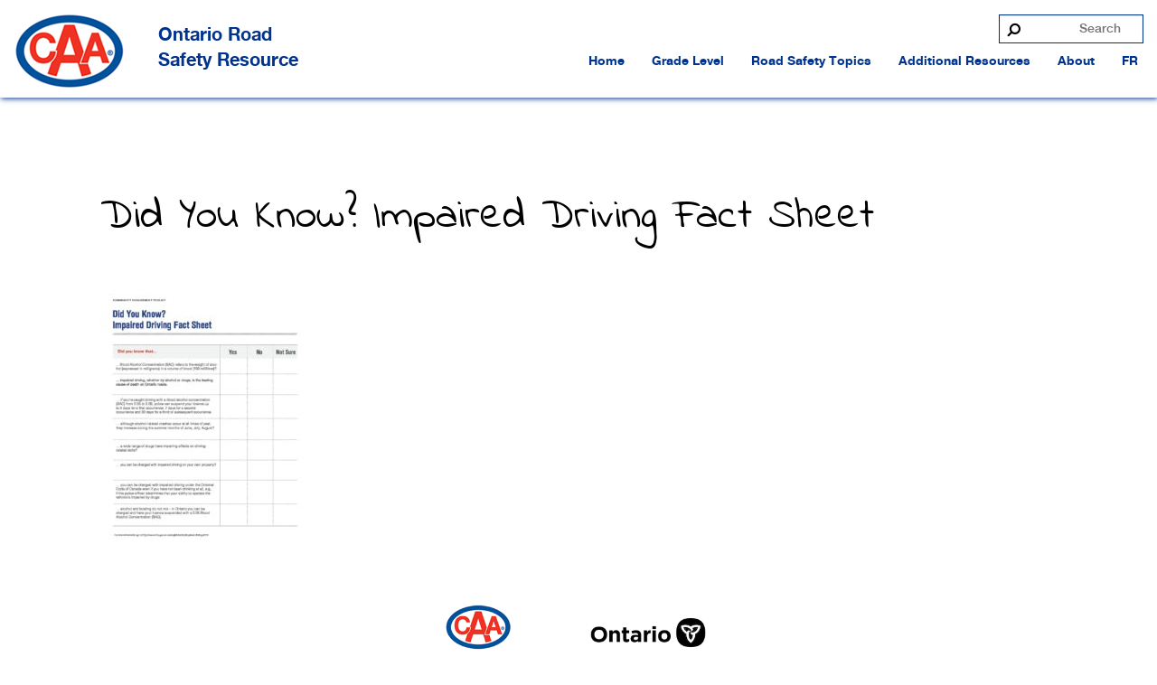

--- FILE ---
content_type: text/html; charset=UTF-8
request_url: https://ontarioroadsafety.ca/en/community-engagement-kits/road-safety-week-secondary/did-you-know-drinking-and-driving_june29/
body_size: 8476
content:
<!doctype html>
<!--[if IE 9]><html class="lt-ie10" lang="en-CA"> <![endif]-->
<!--[if IE 10]><html class="ie10" lang="en-CA"> <![endif]-->
<html class="no-js" lang="en-CA">

<head><style>img.lazy{min-height:1px}</style><link href="https://ontarioroadsafety.ca/wp-content/plugins/w3-total-cache/pub/js/lazyload.min.js" as="script">

    <meta charset="utf-8">

    <!-- Force IE to use the latest rendering engine available -->
    <meta http-equiv="X-UA-Compatible" content="IE=edge">

    <style media="print">.bck{display:none}nav{display:none}.forprint{display:none;margin-top:1em}.footer{display:none}.pagemargin{display:none}</style><link media="all" href="https://ontarioroadsafety.ca/wp-content/cache/autoptimize/css/autoptimize_c5cf9c0a3723c49e878f9a055108b6ae.css" rel="stylesheet"><title>Did You Know? Impaired Driving Fact Sheet - Ontario Road Safety Resource</title>

    <meta name="viewport" content="width=device-width, initial-scale=1, maximum-scale=1">
    <meta name="author" content="CAA">
    <meta name="p:domain_verify" content="3f0817c7aeade06ede31e12e68b41fa0"/>

    

    <link rel="icon" href="https://ontarioroadsafety.ca/wp-content/themes/ontarioroadsafetyresource/img/favicon/favicon.ico" type="image/x-icon">

    <link rel="apple-touch-icon-precomposed" sizes="144x144" href="https://ontarioroadsafety.ca/wp-content/themes/ontarioroadsafetyresource/img/favicon/apple-touch-icon-144x144-precomposed.png">

    <link rel="apple-touch-icon-precomposed" sizes="114x114" href="https://ontarioroadsafety.ca/wp-content/themes/ontarioroadsafetyresource/img/favicon/apple-touch-icon-114x114-precomposed.png">

    <link rel="apple-touch-icon-precomposed" sizes="72x72" href="https://ontarioroadsafety.ca/wp-content/themes/ontarioroadsafetyresource/img/favicon/apple-touch-icon-72x72-precomposed.png">

    <link rel="apple-touch-icon-precomposed" href="https://ontarioroadsafety.ca/wp-content/themes/ontarioroadsafetyresource/img/favicon/apple-touch-icon-precomposed.png">

    <!-- HTML5 shim and Respond.js IE8 support of HTML5 elements and media queries -->
    <!--[if lt IE 9]>
        <script src="http://html5shim.googlecode.com/svn/trunk/html5.js"></script>
        <script src="https://oss.maxcdn.com/libs/respond.js/1.3.0/respond.min.js"></script>
    <![endif]-->

<meta name='robots' content='index, follow, max-image-preview:large, max-snippet:-1, max-video-preview:-1' />

	<!-- This site is optimized with the Yoast SEO plugin v23.9 - https://yoast.com/wordpress/plugins/seo/ -->
	<link rel="canonical" href="https://ontarioroadsafety.ca/wp-content/uploads/2021/07/Did-you-know-Drinking-and-Driving_June29.pdf" />
	<meta property="og:locale" content="en_US" />
	<meta property="og:type" content="article" />
	<meta property="og:title" content="Did You Know? Impaired Driving Fact Sheet - Ontario Road Safety Resource" />
	<meta property="og:url" content="https://ontarioroadsafety.ca/wp-content/uploads/2021/07/Did-you-know-Drinking-and-Driving_June29.pdf" />
	<meta property="og:site_name" content="Ontario Road Safety Resource" />
	<meta property="article:modified_time" content="2021-07-17T18:21:46+00:00" />
	<meta property="og:image" content="https://ontarioroadsafety.ca/en/community-engagement-kits/road-safety-week-secondary/did-you-know-drinking-and-driving_june29" />
	<meta property="og:image:width" content="1200" />
	<meta property="og:image:height" content="675" />
	<meta property="og:image:type" content="image/jpeg" />
	<meta name="twitter:card" content="summary_large_image" />
	<script type="application/ld+json" class="yoast-schema-graph">{"@context":"https://schema.org","@graph":[{"@type":"WebPage","@id":"https://ontarioroadsafety.ca/wp-content/uploads/2021/07/Did-you-know-Drinking-and-Driving_June29.pdf","url":"https://ontarioroadsafety.ca/wp-content/uploads/2021/07/Did-you-know-Drinking-and-Driving_June29.pdf","name":"Did You Know? Impaired Driving Fact Sheet - Ontario Road Safety Resource","isPartOf":{"@id":"https://ontarioroadsafety.ca/en/#website"},"primaryImageOfPage":{"@id":"https://ontarioroadsafety.ca/wp-content/uploads/2021/07/Did-you-know-Drinking-and-Driving_June29.pdf#primaryimage"},"image":{"@id":"https://ontarioroadsafety.ca/wp-content/uploads/2021/07/Did-you-know-Drinking-and-Driving_June29.pdf#primaryimage"},"thumbnailUrl":"https://ontarioroadsafety.ca/wp-content/uploads/2021/07/Did-you-know-Drinking-and-Driving_June29-pdf.jpg","datePublished":"2021-07-17T18:21:37+00:00","dateModified":"2021-07-17T18:21:46+00:00","breadcrumb":{"@id":"https://ontarioroadsafety.ca/wp-content/uploads/2021/07/Did-you-know-Drinking-and-Driving_June29.pdf#breadcrumb"},"inLanguage":"en-CA","potentialAction":[{"@type":"ReadAction","target":["https://ontarioroadsafety.ca/wp-content/uploads/2021/07/Did-you-know-Drinking-and-Driving_June29.pdf"]}]},{"@type":"ImageObject","inLanguage":"en-CA","@id":"https://ontarioroadsafety.ca/wp-content/uploads/2021/07/Did-you-know-Drinking-and-Driving_June29.pdf#primaryimage","url":"https://ontarioroadsafety.ca/wp-content/uploads/2021/07/Did-you-know-Drinking-and-Driving_June29-pdf.jpg","contentUrl":"https://ontarioroadsafety.ca/wp-content/uploads/2021/07/Did-you-know-Drinking-and-Driving_June29-pdf.jpg"},{"@type":"BreadcrumbList","@id":"https://ontarioroadsafety.ca/wp-content/uploads/2021/07/Did-you-know-Drinking-and-Driving_June29.pdf#breadcrumb","itemListElement":[{"@type":"ListItem","position":1,"name":"Home","item":"https://ontarioroadsafety.ca/en/"},{"@type":"ListItem","position":2,"name":"Community Engagement Kits","item":"https://ontarioroadsafety.ca/en/community-engagement-kits/"},{"@type":"ListItem","position":3,"name":"Road Safety for Secondary Schools","item":"https://ontarioroadsafety.ca/en/community-engagement-kits/road-safety-week-secondary/"},{"@type":"ListItem","position":4,"name":"Did You Know? Impaired Driving Fact Sheet"}]},{"@type":"WebSite","@id":"https://ontarioroadsafety.ca/en/#website","url":"https://ontarioroadsafety.ca/en/","name":"Ontario Road Safety Resource","description":"","potentialAction":[{"@type":"SearchAction","target":{"@type":"EntryPoint","urlTemplate":"https://ontarioroadsafety.ca/en/?s={search_term_string}"},"query-input":{"@type":"PropertyValueSpecification","valueRequired":true,"valueName":"search_term_string"}}],"inLanguage":"en-CA"}]}</script>
	<!-- / Yoast SEO plugin. -->


<link href='https://fonts.gstatic.com' crossorigin='anonymous' rel='preconnect' />
<link href='https://ajax.googleapis.com' rel='preconnect' />
<link href='https://fonts.googleapis.com' rel='preconnect' />
<link rel="alternate" type="application/rss+xml" title="Ontario Road Safety Resource &raquo; Did You Know? Impaired Driving Fact Sheet Comments Feed" href="https://ontarioroadsafety.ca/en/community-engagement-kits/road-safety-week-secondary/did-you-know-drinking-and-driving_june29/feed/" />
<link rel="alternate" title="oEmbed (JSON)" type="application/json+oembed" href="https://ontarioroadsafety.ca/wp-json/oembed/1.0/embed?url=https%3A%2F%2Fontarioroadsafety.ca%2Fen%2Fcommunity-engagement-kits%2Froad-safety-week-secondary%2Fdid-you-know-drinking-and-driving_june29%2F" />
<link rel="alternate" title="oEmbed (XML)" type="text/xml+oembed" href="https://ontarioroadsafety.ca/wp-json/oembed/1.0/embed?url=https%3A%2F%2Fontarioroadsafety.ca%2Fen%2Fcommunity-engagement-kits%2Froad-safety-week-secondary%2Fdid-you-know-drinking-and-driving_june29%2F&#038;format=xml" />
<style id='wp-img-auto-sizes-contain-inline-css' type='text/css'>
img:is([sizes=auto i],[sizes^="auto," i]){contain-intrinsic-size:3000px 1500px}
/*# sourceURL=wp-img-auto-sizes-contain-inline-css */
</style>
<style id='classic-theme-styles-inline-css' type='text/css'>
/*! This file is auto-generated */
.wp-block-button__link{color:#fff;background-color:#32373c;border-radius:9999px;box-shadow:none;text-decoration:none;padding:calc(.667em + 2px) calc(1.333em + 2px);font-size:1.125em}.wp-block-file__button{background:#32373c;color:#fff;text-decoration:none}
/*# sourceURL=/wp-includes/css/classic-themes.min.css */
</style>
<link rel='stylesheet' id='megamenu-css' href='https://ontarioroadsafety.ca/wp-content/cache/autoptimize/css/autoptimize_single_60cf243ce9a035b868e162547227f740.css' type='text/css' media='all' />
<link rel='stylesheet' id='dashicons-css' href='https://ontarioroadsafety.ca/wp-includes/css/dashicons.min.css' type='text/css' media='all' />




<link rel='stylesheet' id='wp-add-custom-css-css' href='https://ontarioroadsafety.ca/?display_custom_css=css&#038;ver=6.9' type='text/css' media='all' />
<script type="text/javascript" src="https://ontarioroadsafety.ca/wp-includes/js/jquery/jquery.min.js" id="jquery-core-js"></script>



<link rel="https://api.w.org/" href="https://ontarioroadsafety.ca/wp-json/" /><link rel="alternate" title="JSON" type="application/json" href="https://ontarioroadsafety.ca/wp-json/wp/v2/media/2808" /><link rel="EditURI" type="application/rsd+xml" title="RSD" href="https://ontarioroadsafety.ca/xmlrpc.php?rsd" />
<meta name="generator" content="WordPress 6.9" />
<link rel='shortlink' href='https://ontarioroadsafety.ca/?p=2808' />
<!-- Google Tag Manager -->
<script>(function(w,d,s,l,i){w[l]=w[l]||[];w[l].push({'gtm.start':
new Date().getTime(),event:'gtm.js'});var f=d.getElementsByTagName(s)[0],
j=d.createElement(s),dl=l!='dataLayer'?'&l='+l:'';j.async=true;j.src=
'https://www.googletagmanager.com/gtm.js?id='+i+dl;f.parentNode.insertBefore(j,f);
})(window,document,'script','dataLayer','GTM-MXZ69TS');</script>
<!-- End Google Tag Manager -->

<script>
  (function(i,s,o,g,r,a,m){i['GoogleAnalyticsObject']=r;i[r]=i[r]||function(){
  (i[r].q=i[r].q||[]).push(arguments)},i[r].l=1*new Date();a=s.createElement(o),
  m=s.getElementsByTagName(o)[0];a.async=1;a.src=g;m.parentNode.insertBefore(a,m)
  })(window,document,'script','//www.google-analytics.com/analytics.js','ga');

  ga('create', 'UA-59909020-1', 'auto');
  ga('send', 'pageview');

</script><style type="text/css">/** Mega Menu CSS: fs **/</style>
<style id='global-styles-inline-css' type='text/css'>
:root{--wp--preset--aspect-ratio--square: 1;--wp--preset--aspect-ratio--4-3: 4/3;--wp--preset--aspect-ratio--3-4: 3/4;--wp--preset--aspect-ratio--3-2: 3/2;--wp--preset--aspect-ratio--2-3: 2/3;--wp--preset--aspect-ratio--16-9: 16/9;--wp--preset--aspect-ratio--9-16: 9/16;--wp--preset--color--black: #000000;--wp--preset--color--cyan-bluish-gray: #abb8c3;--wp--preset--color--white: #ffffff;--wp--preset--color--pale-pink: #f78da7;--wp--preset--color--vivid-red: #cf2e2e;--wp--preset--color--luminous-vivid-orange: #ff6900;--wp--preset--color--luminous-vivid-amber: #fcb900;--wp--preset--color--light-green-cyan: #7bdcb5;--wp--preset--color--vivid-green-cyan: #00d084;--wp--preset--color--pale-cyan-blue: #8ed1fc;--wp--preset--color--vivid-cyan-blue: #0693e3;--wp--preset--color--vivid-purple: #9b51e0;--wp--preset--gradient--vivid-cyan-blue-to-vivid-purple: linear-gradient(135deg,rgb(6,147,227) 0%,rgb(155,81,224) 100%);--wp--preset--gradient--light-green-cyan-to-vivid-green-cyan: linear-gradient(135deg,rgb(122,220,180) 0%,rgb(0,208,130) 100%);--wp--preset--gradient--luminous-vivid-amber-to-luminous-vivid-orange: linear-gradient(135deg,rgb(252,185,0) 0%,rgb(255,105,0) 100%);--wp--preset--gradient--luminous-vivid-orange-to-vivid-red: linear-gradient(135deg,rgb(255,105,0) 0%,rgb(207,46,46) 100%);--wp--preset--gradient--very-light-gray-to-cyan-bluish-gray: linear-gradient(135deg,rgb(238,238,238) 0%,rgb(169,184,195) 100%);--wp--preset--gradient--cool-to-warm-spectrum: linear-gradient(135deg,rgb(74,234,220) 0%,rgb(151,120,209) 20%,rgb(207,42,186) 40%,rgb(238,44,130) 60%,rgb(251,105,98) 80%,rgb(254,248,76) 100%);--wp--preset--gradient--blush-light-purple: linear-gradient(135deg,rgb(255,206,236) 0%,rgb(152,150,240) 100%);--wp--preset--gradient--blush-bordeaux: linear-gradient(135deg,rgb(254,205,165) 0%,rgb(254,45,45) 50%,rgb(107,0,62) 100%);--wp--preset--gradient--luminous-dusk: linear-gradient(135deg,rgb(255,203,112) 0%,rgb(199,81,192) 50%,rgb(65,88,208) 100%);--wp--preset--gradient--pale-ocean: linear-gradient(135deg,rgb(255,245,203) 0%,rgb(182,227,212) 50%,rgb(51,167,181) 100%);--wp--preset--gradient--electric-grass: linear-gradient(135deg,rgb(202,248,128) 0%,rgb(113,206,126) 100%);--wp--preset--gradient--midnight: linear-gradient(135deg,rgb(2,3,129) 0%,rgb(40,116,252) 100%);--wp--preset--font-size--small: 13px;--wp--preset--font-size--medium: 20px;--wp--preset--font-size--large: 36px;--wp--preset--font-size--x-large: 42px;--wp--preset--spacing--20: 0.44rem;--wp--preset--spacing--30: 0.67rem;--wp--preset--spacing--40: 1rem;--wp--preset--spacing--50: 1.5rem;--wp--preset--spacing--60: 2.25rem;--wp--preset--spacing--70: 3.38rem;--wp--preset--spacing--80: 5.06rem;--wp--preset--shadow--natural: 6px 6px 9px rgba(0, 0, 0, 0.2);--wp--preset--shadow--deep: 12px 12px 50px rgba(0, 0, 0, 0.4);--wp--preset--shadow--sharp: 6px 6px 0px rgba(0, 0, 0, 0.2);--wp--preset--shadow--outlined: 6px 6px 0px -3px rgb(255, 255, 255), 6px 6px rgb(0, 0, 0);--wp--preset--shadow--crisp: 6px 6px 0px rgb(0, 0, 0);}:where(.is-layout-flex){gap: 0.5em;}:where(.is-layout-grid){gap: 0.5em;}body .is-layout-flex{display: flex;}.is-layout-flex{flex-wrap: wrap;align-items: center;}.is-layout-flex > :is(*, div){margin: 0;}body .is-layout-grid{display: grid;}.is-layout-grid > :is(*, div){margin: 0;}:where(.wp-block-columns.is-layout-flex){gap: 2em;}:where(.wp-block-columns.is-layout-grid){gap: 2em;}:where(.wp-block-post-template.is-layout-flex){gap: 1.25em;}:where(.wp-block-post-template.is-layout-grid){gap: 1.25em;}.has-black-color{color: var(--wp--preset--color--black) !important;}.has-cyan-bluish-gray-color{color: var(--wp--preset--color--cyan-bluish-gray) !important;}.has-white-color{color: var(--wp--preset--color--white) !important;}.has-pale-pink-color{color: var(--wp--preset--color--pale-pink) !important;}.has-vivid-red-color{color: var(--wp--preset--color--vivid-red) !important;}.has-luminous-vivid-orange-color{color: var(--wp--preset--color--luminous-vivid-orange) !important;}.has-luminous-vivid-amber-color{color: var(--wp--preset--color--luminous-vivid-amber) !important;}.has-light-green-cyan-color{color: var(--wp--preset--color--light-green-cyan) !important;}.has-vivid-green-cyan-color{color: var(--wp--preset--color--vivid-green-cyan) !important;}.has-pale-cyan-blue-color{color: var(--wp--preset--color--pale-cyan-blue) !important;}.has-vivid-cyan-blue-color{color: var(--wp--preset--color--vivid-cyan-blue) !important;}.has-vivid-purple-color{color: var(--wp--preset--color--vivid-purple) !important;}.has-black-background-color{background-color: var(--wp--preset--color--black) !important;}.has-cyan-bluish-gray-background-color{background-color: var(--wp--preset--color--cyan-bluish-gray) !important;}.has-white-background-color{background-color: var(--wp--preset--color--white) !important;}.has-pale-pink-background-color{background-color: var(--wp--preset--color--pale-pink) !important;}.has-vivid-red-background-color{background-color: var(--wp--preset--color--vivid-red) !important;}.has-luminous-vivid-orange-background-color{background-color: var(--wp--preset--color--luminous-vivid-orange) !important;}.has-luminous-vivid-amber-background-color{background-color: var(--wp--preset--color--luminous-vivid-amber) !important;}.has-light-green-cyan-background-color{background-color: var(--wp--preset--color--light-green-cyan) !important;}.has-vivid-green-cyan-background-color{background-color: var(--wp--preset--color--vivid-green-cyan) !important;}.has-pale-cyan-blue-background-color{background-color: var(--wp--preset--color--pale-cyan-blue) !important;}.has-vivid-cyan-blue-background-color{background-color: var(--wp--preset--color--vivid-cyan-blue) !important;}.has-vivid-purple-background-color{background-color: var(--wp--preset--color--vivid-purple) !important;}.has-black-border-color{border-color: var(--wp--preset--color--black) !important;}.has-cyan-bluish-gray-border-color{border-color: var(--wp--preset--color--cyan-bluish-gray) !important;}.has-white-border-color{border-color: var(--wp--preset--color--white) !important;}.has-pale-pink-border-color{border-color: var(--wp--preset--color--pale-pink) !important;}.has-vivid-red-border-color{border-color: var(--wp--preset--color--vivid-red) !important;}.has-luminous-vivid-orange-border-color{border-color: var(--wp--preset--color--luminous-vivid-orange) !important;}.has-luminous-vivid-amber-border-color{border-color: var(--wp--preset--color--luminous-vivid-amber) !important;}.has-light-green-cyan-border-color{border-color: var(--wp--preset--color--light-green-cyan) !important;}.has-vivid-green-cyan-border-color{border-color: var(--wp--preset--color--vivid-green-cyan) !important;}.has-pale-cyan-blue-border-color{border-color: var(--wp--preset--color--pale-cyan-blue) !important;}.has-vivid-cyan-blue-border-color{border-color: var(--wp--preset--color--vivid-cyan-blue) !important;}.has-vivid-purple-border-color{border-color: var(--wp--preset--color--vivid-purple) !important;}.has-vivid-cyan-blue-to-vivid-purple-gradient-background{background: var(--wp--preset--gradient--vivid-cyan-blue-to-vivid-purple) !important;}.has-light-green-cyan-to-vivid-green-cyan-gradient-background{background: var(--wp--preset--gradient--light-green-cyan-to-vivid-green-cyan) !important;}.has-luminous-vivid-amber-to-luminous-vivid-orange-gradient-background{background: var(--wp--preset--gradient--luminous-vivid-amber-to-luminous-vivid-orange) !important;}.has-luminous-vivid-orange-to-vivid-red-gradient-background{background: var(--wp--preset--gradient--luminous-vivid-orange-to-vivid-red) !important;}.has-very-light-gray-to-cyan-bluish-gray-gradient-background{background: var(--wp--preset--gradient--very-light-gray-to-cyan-bluish-gray) !important;}.has-cool-to-warm-spectrum-gradient-background{background: var(--wp--preset--gradient--cool-to-warm-spectrum) !important;}.has-blush-light-purple-gradient-background{background: var(--wp--preset--gradient--blush-light-purple) !important;}.has-blush-bordeaux-gradient-background{background: var(--wp--preset--gradient--blush-bordeaux) !important;}.has-luminous-dusk-gradient-background{background: var(--wp--preset--gradient--luminous-dusk) !important;}.has-pale-ocean-gradient-background{background: var(--wp--preset--gradient--pale-ocean) !important;}.has-electric-grass-gradient-background{background: var(--wp--preset--gradient--electric-grass) !important;}.has-midnight-gradient-background{background: var(--wp--preset--gradient--midnight) !important;}.has-small-font-size{font-size: var(--wp--preset--font-size--small) !important;}.has-medium-font-size{font-size: var(--wp--preset--font-size--medium) !important;}.has-large-font-size{font-size: var(--wp--preset--font-size--large) !important;}.has-x-large-font-size{font-size: var(--wp--preset--font-size--x-large) !important;}
/*# sourceURL=global-styles-inline-css */
</style>
</head>

<body class="attachment wp-singular attachment-template-default attachmentid-2808 attachment-pdf wp-theme-ontarioroadsafetyresource mega-menu-header-menu">
<!-- Google Tag Manager (noscript) -->
<noscript><iframe src="https://www.googletagmanager.com/ns.html?id=GTM-MXZ69TS"
height="0" width="0" style="display:none;visibility:hidden"></iframe></noscript>
<!-- End Google Tag Manager (noscript) -->

<!-- Piwik Pro Analytics -->
<script type="text/javascript">

(function(window, document, dataLayerName, id) {

window[dataLayerName]=window[dataLayerName]||[],window[dataLayerName].push({start:(new Date).getTime(),event:"stg.start"});var scripts=document.getElementsByTagName('script')[0],tags=document.createElement('script');

function stgCreateCookie(a,b,c){var d="";if(c){var e=new Date;e.setTime(e.getTime()+24*c*60*60*1e3),d="; expires="+e.toUTCString();f="; SameSite=Strict"}document.cookie=a+"="+b+d+f+"; path=/"}

var isStgDebug=(window.location.href.match("stg_debug")||document.cookie.match("stg_debug"))&&!window.location.href.match("stg_disable_debug");stgCreateCookie("stg_debug",isStgDebug?1:"",isStgDebug?14:-1);

var qP=[];dataLayerName!=="dataLayer"&&qP.push("data_layer_name="+dataLayerName),isStgDebug&&qP.push("stg_debug");var qPString=qP.length>0?("?"+qP.join("&")):"";

tags.async=!0,tags.src="https://caaccg.containers.piwik.pro/"+id+".js"+qPString,scripts.parentNode.insertBefore(tags,scripts);

!function(a,n,i){a[n]=a[n]||{};for(var c=0;c<i.length;c++)!function(i){a[n][i]=a[n][i]||{},a[n][i].api=a[n][i].api||function(){var a=[].slice.call(arguments,0);"string"==typeof a[0]&&window[dataLayerName].push({event:n+"."+i+":"+a[0],parameters:[].slice.call(arguments,1)})}}(i[c])}(window,"ppms",["tm","cm"]);

})(window, document, 'dataLayer', 'db4907ef-fe8e-439c-b4f4-8d1cc444a936');

</script>
<!-- End Piwik Pro Analytics -->

    <header class="bck" role="banner">
        <div class="fixed contain-to-grid">
                <a class="skip-link sr-only" href="#sr_content">Skip to Main Content</a>
            <nav class="top-bar changeColor" data-topbar>
                <ul class="title-area">
              		 <li class="name">
                           <a class="logo" href="https://ontarioroadsafety.ca/en">
                               <img src="data:image/svg+xml,%3Csvg%20xmlns='http://www.w3.org/2000/svg'%20viewBox='0%200%201%201'%3E%3C/svg%3E" data-src="https://ontarioroadsafety.ca/wp-content/themes/ontarioroadsafetyresource/img/logo.png" alt="CAA Logo (Canadian Automobile Association)" class="logo lazy">
                           </a>
                    </li>
                    <li class="description">
                      <p><a style="color: #00338d;" href="https://ontarioroadsafety.ca/en">Ontario Road Safety Resource</a></p>
                    </li>
                </ul>

                <div class="top-bar-section">

                  <div class="show-for-medium-up"><form role="search" method="get" class="search-form" action="https://ontarioroadsafety.ca/en/">
        <label class="search-label" for="search">Search</label>
        <input id="search" type="search" class="search-field"
            placeholder="Search"
            value="" name="s"
            title="Search for:" />
        <input type="submit" class="search-submit">
        <div class="search-icon">
            <span class="fa fa-search fa-flip-horizontal" aria-hidden="true"></span>
        </div>
</form></div>

                  <div id="mega-menu-wrap-header-menu" class="mega-menu-wrap"><div class="mega-menu-toggle"><div class="mega-toggle-blocks-left"></div><div class="mega-toggle-blocks-center"></div><div class="mega-toggle-blocks-right"><div class='mega-toggle-block mega-menu-toggle-block mega-toggle-block-1' id='mega-toggle-block-1' tabindex='0'><span class='mega-toggle-label' role='button' aria-expanded='false'><span class='mega-toggle-label-closed'>MENU</span><span class='mega-toggle-label-open'>MENU</span></span></div></div></div><ul id="mega-menu-header-menu" class="mega-menu max-mega-menu mega-menu-horizontal mega-no-js" data-event="hover_intent" data-effect="fade_up" data-effect-speed="200" data-effect-mobile="slide" data-effect-speed-mobile="200" data-mobile-force-width="false" data-second-click="go" data-document-click="collapse" data-vertical-behaviour="standard" data-breakpoint="1024" data-unbind="true" data-mobile-state="collapse_all" data-mobile-direction="vertical" data-hover-intent-timeout="300" data-hover-intent-interval="100"><li class='mega-menu-item mega-menu-item-type-post_type mega-menu-item-object-page mega-menu-item-home mega-align-bottom-left mega-menu-flyout mega-menu-item-2125' id='mega-menu-item-2125'><a class="mega-menu-link" href="https://ontarioroadsafety.ca/en/" tabindex="0">Home</a></li><li class='mega-menu-item mega-menu-item-type-custom mega-menu-item-object-custom mega-menu-item-has-children mega-align-bottom-left mega-menu-flyout mega-has-dropdown mega-menu-item-2150' id='mega-menu-item-2150'><a class="mega-menu-link" href="#" aria-expanded="false" tabindex="0">Grade Level<span class="mega-indicator"></span></a>
<ul class="mega-sub-menu">
<li class='mega-menu-item mega-menu-item-type-post_type mega-menu-item-object-page mega-menu-item-26' id='mega-menu-item-26'><a class="mega-menu-link" href="https://ontarioroadsafety.ca/en/primary/">Primary</a></li><li class='mega-menu-item mega-menu-item-type-post_type mega-menu-item-object-page mega-menu-item-25' id='mega-menu-item-25'><a class="mega-menu-link" href="https://ontarioroadsafety.ca/en/junior/">Junior</a></li><li class='mega-menu-item mega-menu-item-type-post_type mega-menu-item-object-page mega-menu-item-24' id='mega-menu-item-24'><a class="mega-menu-link" href="https://ontarioroadsafety.ca/en/intermediate/">Intermediate</a></li><li class='mega-menu-item mega-menu-item-type-post_type mega-menu-item-object-page mega-menu-item-28' id='mega-menu-item-28'><a class="mega-menu-link" href="https://ontarioroadsafety.ca/en/secondary/">Secondary</a></li></ul>
</li><li class='mega-menu-item mega-menu-item-type-post_type mega-menu-item-object-page mega-menu-item-has-children mega-align-bottom-left mega-menu-flyout mega-has-dropdown mega-menu-item-29' id='mega-menu-item-29'><a class="mega-menu-link" href="https://ontarioroadsafety.ca/en/topics/" aria-expanded="false" tabindex="0">Road Safety Topics<span class="mega-indicator"></span></a>
<ul class="mega-sub-menu">
<li class='mega-menu-item mega-menu-item-type-post_type mega-menu-item-object-page mega-menu-item-1481' id='mega-menu-item-1481'><a class="mega-menu-link" href="https://ontarioroadsafety.ca/en/topics/bicycle-safety/">Bicycle Safety</a></li><li class='mega-menu-item mega-menu-item-type-post_type mega-menu-item-object-page mega-menu-item-1482' id='mega-menu-item-1482'><a class="mega-menu-link" href="https://ontarioroadsafety.ca/en/topics/bus-safety/">School Bus Safety</a></li><li class='mega-menu-item mega-menu-item-type-post_type mega-menu-item-object-page mega-menu-item-1483' id='mega-menu-item-1483'><a class="mega-menu-link" href="https://ontarioroadsafety.ca/en/topics/seat-belt-safety/">Seat Belt Safety</a></li><li class='mega-menu-item mega-menu-item-type-post_type mega-menu-item-object-page mega-menu-item-1484' id='mega-menu-item-1484'><a class="mega-menu-link" href="https://ontarioroadsafety.ca/en/topics/driving-distractions/">Distracted Driving</a></li><li class='mega-menu-item mega-menu-item-type-post_type mega-menu-item-object-page mega-menu-item-1485' id='mega-menu-item-1485'><a class="mega-menu-link" href="https://ontarioroadsafety.ca/en/topics/impaired-driving/">Impaired Driving</a></li><li class='mega-menu-item mega-menu-item-type-post_type mega-menu-item-object-page mega-menu-item-2292' id='mega-menu-item-2292'><a class="mega-menu-link" href="https://ontarioroadsafety.ca/en/topics/inline-skating-and-skateboarding/">In-line Skating and Skateboarding</a></li><li class='mega-menu-item mega-menu-item-type-post_type mega-menu-item-object-page mega-menu-item-1487' id='mega-menu-item-1487'><a class="mega-menu-link" href="https://ontarioroadsafety.ca/en/topics/off-road-vehicles/">Off-Road Vehicle Safety</a></li><li class='mega-menu-item mega-menu-item-type-post_type mega-menu-item-object-page mega-menu-item-1488' id='mega-menu-item-1488'><a class="mega-menu-link" href="https://ontarioroadsafety.ca/en/topics/snowmobile-safety/">Snowmobile Safety</a></li><li class='mega-menu-item mega-menu-item-type-post_type mega-menu-item-object-page mega-menu-item-1596' id='mega-menu-item-1596'><a class="mega-menu-link" href="https://ontarioroadsafety.ca/en/topics/pedestrian-safety/">Pedestrian Safety</a></li><li class='mega-menu-item mega-menu-item-type-post_type mega-menu-item-object-page mega-menu-item-1490' id='mega-menu-item-1490'><a class="mega-menu-link" href="https://ontarioroadsafety.ca/en/topics/railway-crossing-safety/">Railway Crossing Safety</a></li></ul>
</li><li class='mega-menu-item mega-menu-item-type-custom mega-menu-item-object-custom mega-menu-item-has-children mega-align-bottom-left mega-menu-flyout mega-has-dropdown mega-menu-item-2151' id='mega-menu-item-2151'><a class="mega-menu-link" href="#" aria-expanded="false" tabindex="0">Additional Resources<span class="mega-indicator"></span></a>
<ul class="mega-sub-menu">
<li class='mega-menu-item mega-menu-item-type-post_type mega-menu-item-object-page mega-menu-item-2152' id='mega-menu-item-2152'><a class="mega-menu-link" href="https://ontarioroadsafety.ca/en/school-activities/">School Activities</a></li><li class='mega-menu-item mega-menu-item-type-post_type mega-menu-item-object-page mega-menu-item-2296' id='mega-menu-item-2296'><a class="mega-menu-link" href="https://ontarioroadsafety.ca/en/adaptation-tips/">Adaptation Tips</a></li><li class='mega-menu-item mega-menu-item-type-post_type mega-menu-item-object-page mega-menu-item-has-children mega-menu-item-2297' id='mega-menu-item-2297'><a class="mega-menu-link" href="https://ontarioroadsafety.ca/en/community-engagement-kits/" aria-expanded="false">Community Engagement Kits<span class="mega-indicator"></span></a>
	<ul class="mega-sub-menu">
<li class='mega-menu-item mega-menu-item-type-post_type mega-menu-item-object-page mega-menu-item-2826' id='mega-menu-item-2826'><a class="mega-menu-link" href="https://ontarioroadsafety.ca/en/community-engagement-kits/road-safety-week-primary/">Road Safety for Primary Schools</a></li><li class='mega-menu-item mega-menu-item-type-post_type mega-menu-item-object-page mega-menu-item-2825' id='mega-menu-item-2825'><a class="mega-menu-link" href="https://ontarioroadsafety.ca/en/community-engagement-kits/road-safety-week-secondary/">Road Safety for Secondary Schools</a></li>	</ul>
</li></ul>
</li><li class='mega-menu-item mega-menu-item-type-custom mega-menu-item-object-custom mega-menu-item-has-children mega-align-bottom-left mega-menu-flyout mega-has-dropdown mega-menu-item-1276' id='mega-menu-item-1276'><a class="mega-menu-link" href="https://ontarioroadsafety.ca/en/introduction-to-road-safety-resource/" aria-expanded="false" tabindex="0">About<span class="mega-indicator"></span></a>
<ul class="mega-sub-menu">
<li class='mega-menu-item mega-menu-item-type-post_type mega-menu-item-object-page mega-menu-item-2252' id='mega-menu-item-2252'><a class="mega-menu-link" href="https://ontarioroadsafety.ca/en/contact/">Contact Us</a></li></ul>
</li><li class='mega-lang-item mega-lang-item-6 mega-lang-item-fr mega-no-translation mega-lang-item-first mega-menu-item mega-menu-item-type-custom mega-menu-item-object-custom mega-align-bottom-left mega-menu-flyout mega-menu-item-552-fr lang-item lang-item-6 lang-item-fr no-translation lang-item-first' id='mega-menu-item-552-fr'><a class="mega-menu-link" href="https://ontarioroadsafety.ca/fr/" tabindex="0">FR</a></li></ul></div>                </div>
            </nav>
        </div>
    </header>
        

    <div class="content-wrap v2">
    
        <div class="inner-content">

            <div class="row forprint">
                <div class="medium-9 columns breadcrumbsharetm">
                                    </div>
                <div class="medium-3 columns">
                                    </div>
            </div>
    
            <main class="main" role="main">
                
                <div id="sr_content" class="row pagemargin" tabindex="0">
                    <div class="medium-12 columns">
                        <h1>Did You Know? Impaired Driving Fact Sheet</h1>
                    </div>
               </div>

               <div class="row">
                    <div class="medium-12 columns">
                        <p><p class="attachment"><a href='https://ontarioroadsafety.ca/wp-content/uploads/2021/07/Did-you-know-Drinking-and-Driving_June29.pdf'><img fetchpriority="high" decoding="async" width="232" height="300" src="data:image/svg+xml,%3Csvg%20xmlns='http://www.w3.org/2000/svg'%20viewBox='0%200%20232%20300'%3E%3C/svg%3E" data-src="https://ontarioroadsafety.ca/wp-content/uploads/2021/07/Did-you-know-Drinking-and-Driving_June29-pdf-232x300.jpg" class="attachment-medium size-medium lazy" alt="" /></a></p>
</p>
                    </div>
               </div>

            </main> <!-- end main -->
            
        </div> <!-- end .inner-content -->

    </div> <!-- end .content-wrap -->


        <footer class="footer" role="contentinfo">
            <div class="row">
                <div class="large-12 columns text-center">
                    <img class="lazy" src="data:image/svg+xml,%3Csvg%20xmlns='http://www.w3.org/2000/svg'%20viewBox='0%200%201%201'%3E%3C/svg%3E" data-src="https://ontarioroadsafety.ca/wp-content/themes/ontarioroadsafetyresource/img/logo.png" alt="CAA Logo (Canadian Automobile Association)" style="width: 90px;margin-right:60px;">
                    <img class="lazy" src="data:image/svg+xml,%3Csvg%20xmlns='http://www.w3.org/2000/svg'%20viewBox='0%200%201%201'%3E%3C/svg%3E" data-src="/wp-content/themes/ontarioroadsafetyresource/img/ontlogo2.png" alt="Province of Ontario logo" style="width: 160px; margin-top: 8px; margin-bottom:35px;"> <br>
                    <ul>
                        <li id="text-2" class="widget widget_text">			<div class="textwidget"><small style=" list-style: none;">This advice is intended to provide general information only and is not intended to provide legal or professional advice, or to be relied on in any dispute, claim, action, demand or proceeding. CAA South Central Ontario (CAA SCO) does not accept liability for any damage or injury resulting from reliance on this information. Trademarks and logos are property of their respective owners. ® CAA trademarks are owned by, and use is authorized by, the Canadian Automobile Association. | <a href="https://www.caasco.com/about-our-website/privacy" target="_blank">Privacy Policy</a> | <a href="/website-accessibility/">Website Accessibility</a></small></div>
		</li>
                                            </ul>
                </div>
            </div>
        </footer>

        
        <!-- <script src="/wp-content/themes/ontarioroadsafetyresource/js/foundation.min.js"></script> -->
        <!-- <script src="/wp-content/themes/ontarioroadsafetyresource/js/foundation/foundation.topbar.js"></script> -->
        
		<script type="speculationrules">
{"prefetch":[{"source":"document","where":{"and":[{"href_matches":"/*"},{"not":{"href_matches":["/wp-*.php","/wp-admin/*","/wp-content/uploads/*","/wp-content/*","/wp-content/plugins/*","/wp-content/themes/ontarioroadsafetyresource/*","/*\\?(.+)"]}},{"not":{"selector_matches":"a[rel~=\"nofollow\"]"}},{"not":{"selector_matches":".no-prefetch, .no-prefetch a"}}]},"eagerness":"conservative"}]}
</script>
<script type="text/javascript">
(function() {
				var expirationDate = new Date();
				expirationDate.setTime( expirationDate.getTime() + 31536000 * 1000 );
				document.cookie = "pll_language=en; expires=" + expirationDate.toUTCString() + "; path=/; secure; SameSite=Lax";
			}());

</script>




    <script defer src="https://ontarioroadsafety.ca/wp-content/cache/autoptimize/js/autoptimize_911a1f56cbb278cf6377748bdc8cf63f.js"></script><script>window.w3tc_lazyload=1,window.lazyLoadOptions={elements_selector:".lazy",callback_loaded:function(t){var e;try{e=new CustomEvent("w3tc_lazyload_loaded",{detail:{e:t}})}catch(a){(e=document.createEvent("CustomEvent")).initCustomEvent("w3tc_lazyload_loaded",!1,!1,{e:t})}window.dispatchEvent(e)}}</script><script async src="https://ontarioroadsafety.ca/wp-content/plugins/w3-total-cache/pub/js/lazyload.min.js"></script></body>
</html>
<!--
Performance optimized by W3 Total Cache. Learn more: https://www.boldgrid.com/w3-total-cache/

Page Caching using Disk: Enhanced 
Lazy Loading

Served from: ontarioroadsafety.ca @ 2026-01-30 10:02:44 by W3 Total Cache
-->

--- FILE ---
content_type: text/css;charset=UTF-8
request_url: https://ontarioroadsafety.ca/?display_custom_css=css&ver=6.9
body_size: 124
content:
.admin-bar .fixed.contain-to-grid {
    top: 45px;
}
@media screen and (min-width: 641px) {
  .admin-bar .fixed.contain-to-grid {
      top: 31px;
  }
}